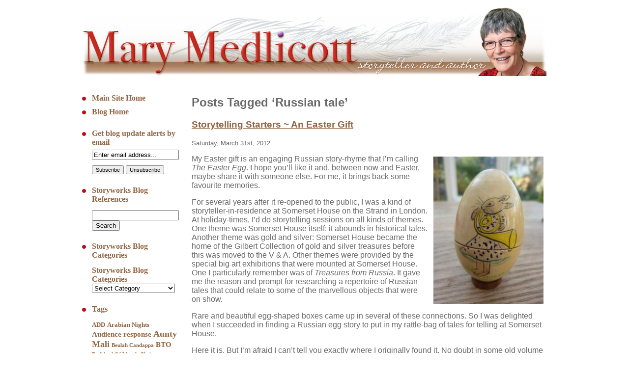

--- FILE ---
content_type: text/html; charset=UTF-8
request_url: http://www.storyworks.org.uk/wordpress/tag/russian-tale/
body_size: 7768
content:
<!DOCTYPE html PUBLIC "-//W3C//DTD XHTML 1.0 Transitional//EN" "http://www.w3.org/TR/xhtml1/DTD/xhtml1-transitional.dtd">
<html xmlns="http://www.w3.org/1999/xhtml">
<head>
<meta http-equiv="Content-Type" content="text/html; charset=iso-8859-1" />
<title>Mary Medlicott&#039;s Storyworks Blog   &raquo; Russian tale</title>
<link rel="stylesheet" href="http://www.storyworks.org.uk/wordpress/wp-content/themes/default/style.css" type="text/css" media="screen" />
<link rel="stylesheet" href="../../../main.css?v=527714948" type="text/css" />
<link rel="stylesheet" type="text/css" href="../../../admin_styles.css">
<link rel="stylesheet" type="text/css" href="../../../cms.css">
<link rel="stylesheet" type="text/css" href="../../../qm.css">

</head>

<body>
  <div id="container">
    <div style="padding-top: 15px;"><a href="../../../index.php"><img src="../../../images/storyworks-mary-medlicott-banner.jpg" alt="Mary Medlicott, Storyteller and Author - Storyworks"></a></div>
    <div id="content_">
      <div id="leftnav">
        <ul>
          <li><a href="../../../index.php">Main Site Home</a></li>
          <li><a href="/wordpress">Blog Home</a></li>
        </ul>
                <div id="sidebar">
                <ul>
                        <li id="s2_form_widget-2" class="widget s2_form_widget"><h2 class="widgettitle">Get blog update alerts by email</h2><div class="search"><form method="post"><input type="hidden" name="ip" value="18.219.121.154" /><span style="display:none !important"><label for="name">Leave Blank:</label><input type="text" id="name" name="name" /><label for="uri">Do Not Change:</label><input type="text" id="uri" name="uri" value="http://" /></span><p><label for="s2email">Your email:</label><br /><input type="text" name="email" id="s2email" value="Enter email address..." size="20" onfocus="if (this.value == 'Enter email address...') {this.value = '';}" onblur="if (this.value == '') {this.value = 'Enter email address...';}" /></p><p><input type="submit" name="subscribe" value="Subscribe" />&nbsp;<input type="submit" name="unsubscribe" value="Unsubscribe" /></p></form>
</div></li><li id="search-3" class="widget widget_search"><h2 class="widgettitle">Storyworks Blog References</h2><form method="get" id="searchform" action="http://www.storyworks.org.uk/wordpress/">
<label class="hidden" for="s">Search for:</label>
<div><input type="text" value="" name="s" id="s" />
<input type="submit" id="searchsubmit" value="Search" />
</div>
</form>
</li><li id="categories-1183164661" class="widget widget_categories"><h2 class="widgettitle">Storyworks Blog Categories</h2><label class="screen-reader-text" for="cat">Storyworks Blog Categories</label><select  name='cat' id='cat' class='postform' >
	<option value='-1'>Select Category</option>
	<option class="level-0" value="180">Adults</option>
	<option class="level-0" value="128">Age Range</option>
	<option class="level-0" value="129">All ages</option>
	<option class="level-0" value="659">Animal stories</option>
	<option class="level-0" value="112">Body Stories</option>
	<option class="level-0" value="154">Chants and songs</option>
	<option class="level-0" value="509">Children&#8217;s stories</option>
	<option class="level-0" value="125">Christmas</option>
	<option class="level-0" value="426">Creating</option>
	<option class="level-0" value="280">Dealing with Stories</option>
	<option class="level-0" value="1350">Digital Storytelling</option>
	<option class="level-0" value="1727">Dreams</option>
	<option class="level-0" value="130">Early years</option>
	<option class="level-0" value="525">Fair Play</option>
	<option class="level-0" value="153">Folktales</option>
	<option class="level-0" value="77">Follow-up activities</option>
	<option class="level-0" value="597">Getting participation</option>
	<option class="level-0" value="1068">Ghost story</option>
	<option class="level-0" value="906">Historical tales</option>
	<option class="level-0" value="1455">jokes</option>
	<option class="level-0" value="1629">Languages</option>
	<option class="level-0" value="87">Managing problems</option>
	<option class="level-0" value="1641">Memories</option>
	<option class="level-0" value="861">Memory walk</option>
	<option class="level-0" value="1625">My books</option>
	<option class="level-0" value="1492">My stories</option>
	<option class="level-0" value="157">Myth and Legend</option>
	<option class="level-0" value="106">Nature stories</option>
	<option class="level-0" value="455">Performance</option>
	<option class="level-0" value="111">Personal experience</option>
	<option class="level-0" value="89">Personal Tales</option>
	<option class="level-0" value="871">Poems</option>
	<option class="level-0" value="113">Preparing</option>
	<option class="level-0" value="140">Primary</option>
	<option class="level-0" value="135">Props and Resources</option>
	<option class="level-0" value="1347">Reading Aloud</option>
	<option class="level-0" value="24">Remembering</option>
	<option class="level-0" value="233">Repertoire</option>
	<option class="level-0" value="985">Repertoire</option>
	<option class="level-0" value="155">Riddles, rhymes, sayings</option>
	<option class="level-0" value="95">Seasonal Tales</option>
	<option class="level-0" value="987">Secondary-age</option>
	<option class="level-0" value="1487">Sky stories</option>
	<option class="level-0" value="263">St David&#8217;s Day</option>
	<option class="level-0" value="252">Story-making</option>
	<option class="level-0" value="179">Storytelling games</option>
	<option class="level-0" value="116">Storytelling in Education</option>
	<option class="level-0" value="78">Symbolism</option>
	<option class="level-0" value="667">Teenagers</option>
	<option class="level-0" value="88">Telling and Writing</option>
	<option class="level-0" value="241">Themes</option>
	<option class="level-0" value="524">Themes</option>
	<option class="level-0" value="640">True tales</option>
	<option class="level-0" value="1">Uncategorized</option>
	<option class="level-0" value="986">Urban legends</option>
	<option class="level-0" value="38">Visualisation</option>
	<option class="level-0" value="1322">Voice</option>
	<option class="level-0" value="169">Workshop techniques</option>
	<option class="level-0" value="1332">Writing</option>
</select>

<script type='text/javascript'>
/* <![CDATA[ */
(function() {
	var dropdown = document.getElementById( "cat" );
	function onCatChange() {
		if ( dropdown.options[ dropdown.selectedIndex ].value > 0 ) {
			location.href = "http://www.storyworks.org.uk/wordpress/?cat=" + dropdown.options[ dropdown.selectedIndex ].value;
		}
	}
	dropdown.onchange = onCatChange;
})();
/* ]]> */
</script>

</li><li id="tag_cloud-2" class="widget widget_tag_cloud"><h2 class="widgettitle">Tags</h2><div class="tagcloud"><a href="http://www.storyworks.org.uk/wordpress/tag/add/" class="tag-cloud-link tag-link-1416 tag-link-position-1" style="font-size: 9.6470588235294pt;" aria-label="ADD (5 items)">ADD</a>
<a href="http://www.storyworks.org.uk/wordpress/tag/arabian-nights/" class="tag-cloud-link tag-link-790 tag-link-position-2" style="font-size: 9.6470588235294pt;" aria-label="Arabian Nights (5 items)">Arabian Nights</a>
<a href="http://www.storyworks.org.uk/wordpress/tag/audience-response/" class="tag-cloud-link tag-link-213 tag-link-position-3" style="font-size: 11.088235294118pt;" aria-label="Audience response (6 items)">Audience response</a>
<a href="http://www.storyworks.org.uk/wordpress/tag/aunty-mali/" class="tag-cloud-link tag-link-537 tag-link-position-4" style="font-size: 13.147058823529pt;" aria-label="Aunty Mali (8 items)">Aunty Mali</a>
<a href="http://www.storyworks.org.uk/wordpress/tag/beulah-candappa/" class="tag-cloud-link tag-link-210 tag-link-position-5" style="font-size: 8pt;" aria-label="Beulah Candappa (4 items)">Beulah Candappa</a>
<a href="http://www.storyworks.org.uk/wordpress/tag/bto/" class="tag-cloud-link tag-link-448 tag-link-position-6" style="font-size: 11.088235294118pt;" aria-label="BTO (6 items)">BTO</a>
<a href="http://www.storyworks.org.uk/wordpress/tag/by-word-of-mouth/" class="tag-cloud-link tag-link-212 tag-link-position-7" style="font-size: 8pt;" aria-label="By Word Of Mouth (4 items)">By Word Of Mouth</a>
<a href="http://www.storyworks.org.uk/wordpress/tag/christmas/" class="tag-cloud-link tag-link-1250 tag-link-position-8" style="font-size: 8pt;" aria-label="Christmas (4 items)">Christmas</a>
<a href="http://www.storyworks.org.uk/wordpress/tag/cockerel/" class="tag-cloud-link tag-link-371 tag-link-position-9" style="font-size: 8pt;" aria-label="cockerel (4 items)">cockerel</a>
<a href="http://www.storyworks.org.uk/wordpress/tag/coincidence/" class="tag-cloud-link tag-link-335 tag-link-position-10" style="font-size: 8pt;" aria-label="coincidence (4 items)">coincidence</a>
<a href="http://www.storyworks.org.uk/wordpress/tag/corfu/" class="tag-cloud-link tag-link-1434 tag-link-position-11" style="font-size: 11.088235294118pt;" aria-label="Corfu (6 items)">Corfu</a>
<a href="http://www.storyworks.org.uk/wordpress/tag/cuckoo/" class="tag-cloud-link tag-link-158 tag-link-position-12" style="font-size: 16.441176470588pt;" aria-label="cuckoo (12 items)">cuckoo</a>
<a href="http://www.storyworks.org.uk/wordpress/tag/debbie-guneratne/" class="tag-cloud-link tag-link-331 tag-link-position-13" style="font-size: 9.6470588235294pt;" aria-label="Debbie Guneratne (5 items)">Debbie Guneratne</a>
<a href="http://www.storyworks.org.uk/wordpress/tag/drill-hall/" class="tag-cloud-link tag-link-200 tag-link-position-14" style="font-size: 8pt;" aria-label="Drill Hall (4 items)">Drill Hall</a>
<a href="http://www.storyworks.org.uk/wordpress/tag/dylan-thomas/" class="tag-cloud-link tag-link-538 tag-link-position-15" style="font-size: 14.176470588235pt;" aria-label="Dylan Thomas (9 items)">Dylan Thomas</a>
<a href="http://www.storyworks.org.uk/wordpress/tag/eileen-colwell/" class="tag-cloud-link tag-link-467 tag-link-position-16" style="font-size: 9.6470588235294pt;" aria-label="Eileen Colwell (5 items)">Eileen Colwell</a>
<a href="http://www.storyworks.org.uk/wordpress/tag/george-ewart-evans-centre/" class="tag-cloud-link tag-link-639 tag-link-position-17" style="font-size: 9.6470588235294pt;" aria-label="George Ewart Evans Centre (5 items)">George Ewart Evans Centre</a>
<a href="http://www.storyworks.org.uk/wordpress/tag/grace-hallworth/" class="tag-cloud-link tag-link-1079 tag-link-position-18" style="font-size: 9.6470588235294pt;" aria-label="Grace Hallworth (5 items)">Grace Hallworth</a>
<a href="http://www.storyworks.org.uk/wordpress/tag/hilary-minns/" class="tag-cloud-link tag-link-307 tag-link-position-19" style="font-size: 12.117647058824pt;" aria-label="Hilary Minns (7 items)">Hilary Minns</a>
<a href="http://www.storyworks.org.uk/wordpress/tag/karen-tovell/" class="tag-cloud-link tag-link-199 tag-link-position-20" style="font-size: 12.117647058824pt;" aria-label="Karen Tovell (7 items)">Karen Tovell</a>
<a href="http://www.storyworks.org.uk/wordpress/tag/kensington-palace/" class="tag-cloud-link tag-link-419 tag-link-position-21" style="font-size: 12.117647058824pt;" aria-label="Kensington Palace (7 items)">Kensington Palace</a>
<a href="http://www.storyworks.org.uk/wordpress/tag/kenya/" class="tag-cloud-link tag-link-247 tag-link-position-22" style="font-size: 8pt;" aria-label="Kenya (4 items)">Kenya</a>
<a href="http://www.storyworks.org.uk/wordpress/tag/kevin-crossley-holland/" class="tag-cloud-link tag-link-520 tag-link-position-23" style="font-size: 11.088235294118pt;" aria-label="Kevin Crossley-Holland (6 items)">Kevin Crossley-Holland</a>
<a href="http://www.storyworks.org.uk/wordpress/tag/lifetime-award/" class="tag-cloud-link tag-link-109 tag-link-position-24" style="font-size: 11.088235294118pt;" aria-label="Lifetime Award (6 items)">Lifetime Award</a>
<a href="http://www.storyworks.org.uk/wordpress/tag/mabinogion/" class="tag-cloud-link tag-link-728 tag-link-position-25" style="font-size: 9.6470588235294pt;" aria-label="Mabinogion (5 items)">Mabinogion</a>
<a href="http://www.storyworks.org.uk/wordpress/tag/mathri/" class="tag-cloud-link tag-link-977 tag-link-position-26" style="font-size: 9.6470588235294pt;" aria-label="Mathri (5 items)">Mathri</a>
<a href="http://www.storyworks.org.uk/wordpress/tag/national-oracy-project/" class="tag-cloud-link tag-link-237 tag-link-position-27" style="font-size: 8pt;" aria-label="National Oracy Project (4 items)">National Oracy Project</a>
<a href="http://www.storyworks.org.uk/wordpress/tag/nightingale/" class="tag-cloud-link tag-link-456 tag-link-position-28" style="font-size: 9.6470588235294pt;" aria-label="nightingale (5 items)">nightingale</a>
<a href="http://www.storyworks.org.uk/wordpress/tag/pembrokeshire/" class="tag-cloud-link tag-link-98 tag-link-position-29" style="font-size: 22pt;" aria-label="Pembrokeshire (23 items)">Pembrokeshire</a>
<a href="http://www.storyworks.org.uk/wordpress/tag/props/" class="tag-cloud-link tag-link-82 tag-link-position-30" style="font-size: 8pt;" aria-label="props (4 items)">props</a>
<a href="http://www.storyworks.org.uk/wordpress/tag/red/" class="tag-cloud-link tag-link-362 tag-link-position-31" style="font-size: 9.6470588235294pt;" aria-label="Red (5 items)">Red</a>
<a href="http://www.storyworks.org.uk/wordpress/tag/riddle/" class="tag-cloud-link tag-link-666 tag-link-position-32" style="font-size: 9.6470588235294pt;" aria-label="riddle (5 items)">riddle</a>
<a href="http://www.storyworks.org.uk/wordpress/tag/sally-tonge/" class="tag-cloud-link tag-link-150 tag-link-position-33" style="font-size: 8pt;" aria-label="Sally Tonge (4 items)">Sally Tonge</a>
<a href="http://www.storyworks.org.uk/wordpress/tag/sea-tray/" class="tag-cloud-link tag-link-124 tag-link-position-34" style="font-size: 8pt;" aria-label="sea-tray (4 items)">sea-tray</a>
<a href="http://www.storyworks.org.uk/wordpress/tag/sfs/" class="tag-cloud-link tag-link-469 tag-link-position-35" style="font-size: 9.6470588235294pt;" aria-label="SfS (5 items)">SfS</a>
<a href="http://www.storyworks.org.uk/wordpress/tag/shemi/" class="tag-cloud-link tag-link-171 tag-link-position-36" style="font-size: 11.088235294118pt;" aria-label="Shemi (6 items)">Shemi</a>
<a href="http://www.storyworks.org.uk/wordpress/tag/shemis-tall-tales/" class="tag-cloud-link tag-link-214 tag-link-position-37" style="font-size: 11.088235294118pt;" aria-label="Shemi&#039;s Tall Tales (6 items)">Shemi&#039;s Tall Tales</a>
<a href="http://www.storyworks.org.uk/wordpress/tag/showing-objects/" class="tag-cloud-link tag-link-9 tag-link-position-38" style="font-size: 9.6470588235294pt;" aria-label="Showing objects (5 items)">Showing objects</a>
<a href="http://www.storyworks.org.uk/wordpress/tag/star-apple/" class="tag-cloud-link tag-link-358 tag-link-position-39" style="font-size: 9.6470588235294pt;" aria-label="Star Apple (5 items)">Star Apple</a>
<a href="http://www.storyworks.org.uk/wordpress/tag/stars/" class="tag-cloud-link tag-link-137 tag-link-position-40" style="font-size: 9.6470588235294pt;" aria-label="stars (5 items)">stars</a>
<a href="http://www.storyworks.org.uk/wordpress/tag/st-davids/" class="tag-cloud-link tag-link-651 tag-link-position-41" style="font-size: 11.088235294118pt;" aria-label="St David&#039;s (6 items)">St David&#039;s</a>
<a href="http://www.storyworks.org.uk/wordpress/tag/story-as-gift/" class="tag-cloud-link tag-link-143 tag-link-position-42" style="font-size: 8pt;" aria-label="story as gift (4 items)">story as gift</a>
<a href="http://www.storyworks.org.uk/wordpress/tag/travels-with-my-welsh-aunt/" class="tag-cloud-link tag-link-303 tag-link-position-43" style="font-size: 8pt;" aria-label="Travels With My Welsh Aunt (4 items)">Travels With My Welsh Aunt</a>
<a href="http://www.storyworks.org.uk/wordpress/tag/visualisation-2/" class="tag-cloud-link tag-link-201 tag-link-position-44" style="font-size: 12.117647058824pt;" aria-label="visualisation (7 items)">visualisation</a>
<a href="http://www.storyworks.org.uk/wordpress/tag/warwick-university/" class="tag-cloud-link tag-link-311 tag-link-position-45" style="font-size: 9.6470588235294pt;" aria-label="Warwick University (5 items)">Warwick University</a></div>
</li><li id="archives-2" class="widget widget_archive"><h2 class="widgettitle">Past posts</h2>		<label class="screen-reader-text" for="archives-dropdown-2">Past posts</label>
		<select id="archives-dropdown-2" name="archive-dropdown" onchange='document.location.href=this.options[this.selectedIndex].value;'>
			
			<option value="">Select Month</option>
				<option value='http://www.storyworks.org.uk/wordpress/2023/07/'> July 2023 &nbsp;(1)</option>
	<option value='http://www.storyworks.org.uk/wordpress/2022/12/'> December 2022 &nbsp;(1)</option>
	<option value='http://www.storyworks.org.uk/wordpress/2022/11/'> November 2022 &nbsp;(1)</option>
	<option value='http://www.storyworks.org.uk/wordpress/2022/10/'> October 2022 &nbsp;(1)</option>
	<option value='http://www.storyworks.org.uk/wordpress/2022/08/'> August 2022 &nbsp;(3)</option>
	<option value='http://www.storyworks.org.uk/wordpress/2022/07/'> July 2022 &nbsp;(5)</option>
	<option value='http://www.storyworks.org.uk/wordpress/2022/06/'> June 2022 &nbsp;(4)</option>
	<option value='http://www.storyworks.org.uk/wordpress/2022/05/'> May 2022 &nbsp;(4)</option>
	<option value='http://www.storyworks.org.uk/wordpress/2022/04/'> April 2022 &nbsp;(5)</option>
	<option value='http://www.storyworks.org.uk/wordpress/2022/03/'> March 2022 &nbsp;(4)</option>
	<option value='http://www.storyworks.org.uk/wordpress/2022/02/'> February 2022 &nbsp;(4)</option>
	<option value='http://www.storyworks.org.uk/wordpress/2022/01/'> January 2022 &nbsp;(5)</option>
	<option value='http://www.storyworks.org.uk/wordpress/2021/12/'> December 2021 &nbsp;(4)</option>
	<option value='http://www.storyworks.org.uk/wordpress/2021/11/'> November 2021 &nbsp;(4)</option>
	<option value='http://www.storyworks.org.uk/wordpress/2021/10/'> October 2021 &nbsp;(5)</option>
	<option value='http://www.storyworks.org.uk/wordpress/2021/09/'> September 2021 &nbsp;(4)</option>
	<option value='http://www.storyworks.org.uk/wordpress/2021/08/'> August 2021 &nbsp;(4)</option>
	<option value='http://www.storyworks.org.uk/wordpress/2021/07/'> July 2021 &nbsp;(5)</option>
	<option value='http://www.storyworks.org.uk/wordpress/2021/06/'> June 2021 &nbsp;(4)</option>
	<option value='http://www.storyworks.org.uk/wordpress/2021/05/'> May 2021 &nbsp;(5)</option>
	<option value='http://www.storyworks.org.uk/wordpress/2021/04/'> April 2021 &nbsp;(4)</option>
	<option value='http://www.storyworks.org.uk/wordpress/2021/03/'> March 2021 &nbsp;(4)</option>
	<option value='http://www.storyworks.org.uk/wordpress/2021/02/'> February 2021 &nbsp;(4)</option>
	<option value='http://www.storyworks.org.uk/wordpress/2021/01/'> January 2021 &nbsp;(5)</option>
	<option value='http://www.storyworks.org.uk/wordpress/2020/12/'> December 2020 &nbsp;(4)</option>
	<option value='http://www.storyworks.org.uk/wordpress/2020/11/'> November 2020 &nbsp;(4)</option>
	<option value='http://www.storyworks.org.uk/wordpress/2020/10/'> October 2020 &nbsp;(5)</option>
	<option value='http://www.storyworks.org.uk/wordpress/2020/09/'> September 2020 &nbsp;(4)</option>
	<option value='http://www.storyworks.org.uk/wordpress/2020/08/'> August 2020 &nbsp;(5)</option>
	<option value='http://www.storyworks.org.uk/wordpress/2020/07/'> July 2020 &nbsp;(4)</option>
	<option value='http://www.storyworks.org.uk/wordpress/2020/06/'> June 2020 &nbsp;(4)</option>
	<option value='http://www.storyworks.org.uk/wordpress/2020/05/'> May 2020 &nbsp;(5)</option>
	<option value='http://www.storyworks.org.uk/wordpress/2020/04/'> April 2020 &nbsp;(4)</option>
	<option value='http://www.storyworks.org.uk/wordpress/2020/03/'> March 2020 &nbsp;(4)</option>
	<option value='http://www.storyworks.org.uk/wordpress/2020/02/'> February 2020 &nbsp;(5)</option>
	<option value='http://www.storyworks.org.uk/wordpress/2020/01/'> January 2020 &nbsp;(4)</option>
	<option value='http://www.storyworks.org.uk/wordpress/2019/12/'> December 2019 &nbsp;(4)</option>
	<option value='http://www.storyworks.org.uk/wordpress/2019/11/'> November 2019 &nbsp;(5)</option>
	<option value='http://www.storyworks.org.uk/wordpress/2019/10/'> October 2019 &nbsp;(4)</option>
	<option value='http://www.storyworks.org.uk/wordpress/2019/09/'> September 2019 &nbsp;(4)</option>
	<option value='http://www.storyworks.org.uk/wordpress/2019/08/'> August 2019 &nbsp;(5)</option>
	<option value='http://www.storyworks.org.uk/wordpress/2019/07/'> July 2019 &nbsp;(4)</option>
	<option value='http://www.storyworks.org.uk/wordpress/2019/06/'> June 2019 &nbsp;(5)</option>
	<option value='http://www.storyworks.org.uk/wordpress/2019/05/'> May 2019 &nbsp;(4)</option>
	<option value='http://www.storyworks.org.uk/wordpress/2019/04/'> April 2019 &nbsp;(4)</option>
	<option value='http://www.storyworks.org.uk/wordpress/2019/03/'> March 2019 &nbsp;(5)</option>
	<option value='http://www.storyworks.org.uk/wordpress/2019/02/'> February 2019 &nbsp;(4)</option>
	<option value='http://www.storyworks.org.uk/wordpress/2019/01/'> January 2019 &nbsp;(4)</option>
	<option value='http://www.storyworks.org.uk/wordpress/2018/12/'> December 2018 &nbsp;(5)</option>
	<option value='http://www.storyworks.org.uk/wordpress/2018/11/'> November 2018 &nbsp;(4)</option>
	<option value='http://www.storyworks.org.uk/wordpress/2018/10/'> October 2018 &nbsp;(4)</option>
	<option value='http://www.storyworks.org.uk/wordpress/2018/09/'> September 2018 &nbsp;(5)</option>
	<option value='http://www.storyworks.org.uk/wordpress/2018/08/'> August 2018 &nbsp;(4)</option>
	<option value='http://www.storyworks.org.uk/wordpress/2018/07/'> July 2018 &nbsp;(4)</option>
	<option value='http://www.storyworks.org.uk/wordpress/2018/06/'> June 2018 &nbsp;(5)</option>
	<option value='http://www.storyworks.org.uk/wordpress/2018/05/'> May 2018 &nbsp;(4)</option>
	<option value='http://www.storyworks.org.uk/wordpress/2018/04/'> April 2018 &nbsp;(4)</option>
	<option value='http://www.storyworks.org.uk/wordpress/2018/03/'> March 2018 &nbsp;(5)</option>
	<option value='http://www.storyworks.org.uk/wordpress/2018/02/'> February 2018 &nbsp;(4)</option>
	<option value='http://www.storyworks.org.uk/wordpress/2018/01/'> January 2018 &nbsp;(4)</option>
	<option value='http://www.storyworks.org.uk/wordpress/2017/12/'> December 2017 &nbsp;(5)</option>
	<option value='http://www.storyworks.org.uk/wordpress/2017/11/'> November 2017 &nbsp;(4)</option>
	<option value='http://www.storyworks.org.uk/wordpress/2017/10/'> October 2017 &nbsp;(4)</option>
	<option value='http://www.storyworks.org.uk/wordpress/2017/09/'> September 2017 &nbsp;(5)</option>
	<option value='http://www.storyworks.org.uk/wordpress/2017/08/'> August 2017 &nbsp;(4)</option>
	<option value='http://www.storyworks.org.uk/wordpress/2017/07/'> July 2017 &nbsp;(5)</option>
	<option value='http://www.storyworks.org.uk/wordpress/2017/06/'> June 2017 &nbsp;(4)</option>
	<option value='http://www.storyworks.org.uk/wordpress/2017/05/'> May 2017 &nbsp;(4)</option>
	<option value='http://www.storyworks.org.uk/wordpress/2017/04/'> April 2017 &nbsp;(5)</option>
	<option value='http://www.storyworks.org.uk/wordpress/2017/03/'> March 2017 &nbsp;(4)</option>
	<option value='http://www.storyworks.org.uk/wordpress/2017/02/'> February 2017 &nbsp;(4)</option>
	<option value='http://www.storyworks.org.uk/wordpress/2017/01/'> January 2017 &nbsp;(4)</option>
	<option value='http://www.storyworks.org.uk/wordpress/2016/12/'> December 2016 &nbsp;(5)</option>
	<option value='http://www.storyworks.org.uk/wordpress/2016/11/'> November 2016 &nbsp;(5)</option>
	<option value='http://www.storyworks.org.uk/wordpress/2016/10/'> October 2016 &nbsp;(5)</option>
	<option value='http://www.storyworks.org.uk/wordpress/2016/09/'> September 2016 &nbsp;(4)</option>
	<option value='http://www.storyworks.org.uk/wordpress/2016/08/'> August 2016 &nbsp;(4)</option>
	<option value='http://www.storyworks.org.uk/wordpress/2016/07/'> July 2016 &nbsp;(5)</option>
	<option value='http://www.storyworks.org.uk/wordpress/2016/06/'> June 2016 &nbsp;(4)</option>
	<option value='http://www.storyworks.org.uk/wordpress/2016/05/'> May 2016 &nbsp;(4)</option>
	<option value='http://www.storyworks.org.uk/wordpress/2016/04/'> April 2016 &nbsp;(5)</option>
	<option value='http://www.storyworks.org.uk/wordpress/2016/03/'> March 2016 &nbsp;(4)</option>
	<option value='http://www.storyworks.org.uk/wordpress/2016/02/'> February 2016 &nbsp;(4)</option>
	<option value='http://www.storyworks.org.uk/wordpress/2016/01/'> January 2016 &nbsp;(5)</option>
	<option value='http://www.storyworks.org.uk/wordpress/2015/12/'> December 2015 &nbsp;(4)</option>
	<option value='http://www.storyworks.org.uk/wordpress/2015/11/'> November 2015 &nbsp;(4)</option>
	<option value='http://www.storyworks.org.uk/wordpress/2015/10/'> October 2015 &nbsp;(5)</option>
	<option value='http://www.storyworks.org.uk/wordpress/2015/09/'> September 2015 &nbsp;(4)</option>
	<option value='http://www.storyworks.org.uk/wordpress/2015/08/'> August 2015 &nbsp;(5)</option>
	<option value='http://www.storyworks.org.uk/wordpress/2015/07/'> July 2015 &nbsp;(4)</option>
	<option value='http://www.storyworks.org.uk/wordpress/2015/06/'> June 2015 &nbsp;(4)</option>
	<option value='http://www.storyworks.org.uk/wordpress/2015/05/'> May 2015 &nbsp;(5)</option>
	<option value='http://www.storyworks.org.uk/wordpress/2015/04/'> April 2015 &nbsp;(4)</option>
	<option value='http://www.storyworks.org.uk/wordpress/2015/03/'> March 2015 &nbsp;(4)</option>
	<option value='http://www.storyworks.org.uk/wordpress/2015/02/'> February 2015 &nbsp;(4)</option>
	<option value='http://www.storyworks.org.uk/wordpress/2015/01/'> January 2015 &nbsp;(5)</option>
	<option value='http://www.storyworks.org.uk/wordpress/2014/12/'> December 2014 &nbsp;(4)</option>
	<option value='http://www.storyworks.org.uk/wordpress/2014/11/'> November 2014 &nbsp;(5)</option>
	<option value='http://www.storyworks.org.uk/wordpress/2014/10/'> October 2014 &nbsp;(4)</option>
	<option value='http://www.storyworks.org.uk/wordpress/2014/09/'> September 2014 &nbsp;(4)</option>
	<option value='http://www.storyworks.org.uk/wordpress/2014/08/'> August 2014 &nbsp;(5)</option>
	<option value='http://www.storyworks.org.uk/wordpress/2014/07/'> July 2014 &nbsp;(4)</option>
	<option value='http://www.storyworks.org.uk/wordpress/2014/06/'> June 2014 &nbsp;(4)</option>
	<option value='http://www.storyworks.org.uk/wordpress/2014/05/'> May 2014 &nbsp;(5)</option>
	<option value='http://www.storyworks.org.uk/wordpress/2014/04/'> April 2014 &nbsp;(4)</option>
	<option value='http://www.storyworks.org.uk/wordpress/2014/03/'> March 2014 &nbsp;(5)</option>
	<option value='http://www.storyworks.org.uk/wordpress/2014/02/'> February 2014 &nbsp;(4)</option>
	<option value='http://www.storyworks.org.uk/wordpress/2014/01/'> January 2014 &nbsp;(4)</option>
	<option value='http://www.storyworks.org.uk/wordpress/2013/12/'> December 2013 &nbsp;(4)</option>
	<option value='http://www.storyworks.org.uk/wordpress/2013/11/'> November 2013 &nbsp;(5)</option>
	<option value='http://www.storyworks.org.uk/wordpress/2013/10/'> October 2013 &nbsp;(4)</option>
	<option value='http://www.storyworks.org.uk/wordpress/2013/09/'> September 2013 &nbsp;(4)</option>
	<option value='http://www.storyworks.org.uk/wordpress/2013/08/'> August 2013 &nbsp;(5)</option>
	<option value='http://www.storyworks.org.uk/wordpress/2013/07/'> July 2013 &nbsp;(4)</option>
	<option value='http://www.storyworks.org.uk/wordpress/2013/06/'> June 2013 &nbsp;(3)</option>
	<option value='http://www.storyworks.org.uk/wordpress/2013/05/'> May 2013 &nbsp;(4)</option>
	<option value='http://www.storyworks.org.uk/wordpress/2013/04/'> April 2013 &nbsp;(4)</option>
	<option value='http://www.storyworks.org.uk/wordpress/2013/03/'> March 2013 &nbsp;(5)</option>
	<option value='http://www.storyworks.org.uk/wordpress/2013/02/'> February 2013 &nbsp;(4)</option>
	<option value='http://www.storyworks.org.uk/wordpress/2013/01/'> January 2013 &nbsp;(4)</option>
	<option value='http://www.storyworks.org.uk/wordpress/2012/12/'> December 2012 &nbsp;(5)</option>
	<option value='http://www.storyworks.org.uk/wordpress/2012/11/'> November 2012 &nbsp;(4)</option>
	<option value='http://www.storyworks.org.uk/wordpress/2012/10/'> October 2012 &nbsp;(4)</option>
	<option value='http://www.storyworks.org.uk/wordpress/2012/09/'> September 2012 &nbsp;(5)</option>
	<option value='http://www.storyworks.org.uk/wordpress/2012/08/'> August 2012 &nbsp;(4)</option>
	<option value='http://www.storyworks.org.uk/wordpress/2012/07/'> July 2012 &nbsp;(4)</option>
	<option value='http://www.storyworks.org.uk/wordpress/2012/06/'> June 2012 &nbsp;(5)</option>
	<option value='http://www.storyworks.org.uk/wordpress/2012/05/'> May 2012 &nbsp;(4)</option>
	<option value='http://www.storyworks.org.uk/wordpress/2012/04/'> April 2012 &nbsp;(4)</option>
	<option value='http://www.storyworks.org.uk/wordpress/2012/03/'> March 2012 &nbsp;(5)</option>
	<option value='http://www.storyworks.org.uk/wordpress/2012/02/'> February 2012 &nbsp;(4)</option>
	<option value='http://www.storyworks.org.uk/wordpress/2012/01/'> January 2012 &nbsp;(4)</option>
	<option value='http://www.storyworks.org.uk/wordpress/2011/12/'> December 2011 &nbsp;(5)</option>
	<option value='http://www.storyworks.org.uk/wordpress/2011/11/'> November 2011 &nbsp;(4)</option>
	<option value='http://www.storyworks.org.uk/wordpress/2011/10/'> October 2011 &nbsp;(5)</option>
	<option value='http://www.storyworks.org.uk/wordpress/2011/09/'> September 2011 &nbsp;(1)</option>
	<option value='http://www.storyworks.org.uk/wordpress/2011/07/'> July 2011 &nbsp;(1)</option>
	<option value='http://www.storyworks.org.uk/wordpress/2011/04/'> April 2011 &nbsp;(1)</option>
	<option value='http://www.storyworks.org.uk/wordpress/2011/03/'> March 2011 &nbsp;(2)</option>
	<option value='http://www.storyworks.org.uk/wordpress/2010/04/'> April 2010 &nbsp;(3)</option>
	<option value='http://www.storyworks.org.uk/wordpress/2010/03/'> March 2010 &nbsp;(2)</option>
	<option value='http://www.storyworks.org.uk/wordpress/2010/02/'> February 2010 &nbsp;(1)</option>
	<option value='http://www.storyworks.org.uk/wordpress/2010/01/'> January 2010 &nbsp;(2)</option>
	<option value='http://www.storyworks.org.uk/wordpress/2009/12/'> December 2009 &nbsp;(2)</option>
	<option value='http://www.storyworks.org.uk/wordpress/2009/11/'> November 2009 &nbsp;(4)</option>

		</select>
		</li><li id="text-4" class="widget widget_text">			<div class="textwidget"><a href="/storyworks.php"><img src="/images/sw.gif" alt="Mary Medlicott, Storyteller and Author - Storyworks" style="width: 158px;"></a>

<br /><br />

<a href="http://www.cuentacuentos.eu/index.htm" target="_blank"><img border="0" width="153" alt="International Storytelling Network (RIC)" src="/images/ric-member.jpg" height="60"/></a><font size="1"><a href="http://www.cuentacuentos.eu/index.htm" title="International Storytelling Network (RIC)" target="_blank"><br>International Storytelling Network (RIC)</a></font>
</div>
		</li>                </ul>
        </div>

      </div>
      <div id="innercontent">


	<div id="content" class="narrowcolumn">

		
 	   	  		<h2 class="pagetitle">Posts Tagged &#8216;Russian tale&#8217;</h2>
 	  

		<div class="navigation">
			<div class="alignleft"></div>
			<div class="alignright"></div>
		</div>

				<div class="post">
				<h3 id="post-782"><a href="http://www.storyworks.org.uk/wordpress/storytelling-starters-an-easter-gift/" rel="bookmark" title="Permanent Link to Storytelling Starters ~ An Easter Gift">Storytelling Starters ~ An Easter Gift</a></h3>
				<small>Saturday, March 31st, 2012</small>

				<div class="entry">
					<p><a href="http://www.storyworks.org.uk/wordpress/wp-content/uploads/2012/03/P1030939.jpg"><img class="alignright size-medium wp-image-786" title="P1030939" src="http://www.storyworks.org.uk/wordpress/wp-content/uploads/2012/03/P1030939-224x300.jpg" alt="" width="224" height="300" srcset="http://www.storyworks.org.uk/wordpress/wp-content/uploads/2012/03/P1030939-224x300.jpg 224w, http://www.storyworks.org.uk/wordpress/wp-content/uploads/2012/03/P1030939.jpg 336w" sizes="(max-width: 224px) 100vw, 224px" /></a>My Easter gift is an engaging Russian story-rhyme that I&#8217;m calling <em>The Easter Egg</em>. I hope you&#8217;ll like it and, between now and Easter, maybe share it with someone else. For me, it brings back some favourite memories.</p>
<p>For several years after it re-opened to the public, I was a kind of storyteller-in-residence at Somerset House on the Strand in London. At holiday-times, I’d do storytelling sessions on all kinds of themes. One theme was Somerset House itself: it abounds in historical tales. Another theme was gold and silver: Somerset House became the home of the Gilbert Collection of gold and silver treasures before this was moved to the V &amp; A. Other themes were provided by the special big art exhibitions that were mounted at Somerset House. One I particularly remember was of <em>Treasures from Russia</em>. It gave me the reason and prompt for researching a repertoire of Russian tales that could relate to some of the marvellous objects that were on show.</p>
<p>Rare and beautiful egg-shaped boxes came up in several of these connections. So I was delighted when I succeeded in finding a Russian egg story to put in my rattle-bag of tales for telling at Somerset House.</p>
<p>Here it is. But I’m afraid I can’t tell you exactly where I originally found it. No doubt in some old volume of Russian traditional tales. Which one exactly I don’t remember. (Note to self: ALWAYS keep a note of where you find a story. Years later, you’ll kick yourself if you don’t because by then you’ll have forgotten.)</p>
<h3><em><span style="color: #ff6600;">The Easter Egg</span></em></h3>
<p><a href="http://www.storyworks.org.uk/wordpress/wp-content/uploads/2012/03/P1030951.jpg"><img class="alignright size-medium wp-image-793" title="P1030951" src="http://www.storyworks.org.uk/wordpress/wp-content/uploads/2012/03/P1030951-300x224.jpg" alt="" width="300" height="224" srcset="http://www.storyworks.org.uk/wordpress/wp-content/uploads/2012/03/P1030951-300x224.jpg 300w, http://www.storyworks.org.uk/wordpress/wp-content/uploads/2012/03/P1030951.jpg 448w" sizes="(max-width: 300px) 100vw, 300px" /></a>This is a story about a little Russian girl who lived with her father and mother right next to her grandmother’s farm.</p>
<p>This little girl would often help her granny by feeding the animals or collecting the new-laid eggs.</p>
<p>One day just before Easter, her mother was making bread in the kitchen.</p>
<p>Her father, who was the local priest, was in church preparing his Easter service.</p>
<p>Then something terrible happened. <a href="http://www.storyworks.org.uk/wordpress/storytelling-starters-an-easter-gift/#more-782" class="more-link"><span aria-label="Continue reading Storytelling Starters ~ An Easter Gift">(more&hellip;)</span></a></p>
				</div>

				<p class="postmetadata">Tags: <a href="http://www.storyworks.org.uk/wordpress/tag/learning-a-story/" rel="tag">learning a story</a>, <a href="http://www.storyworks.org.uk/wordpress/tag/russian-tale/" rel="tag">Russian tale</a>, <a href="http://www.storyworks.org.uk/wordpress/tag/showing-objects/" rel="tag">Showing objects</a>, <a href="http://www.storyworks.org.uk/wordpress/tag/somerset-house/" rel="tag">Somerset House</a>, <a href="http://www.storyworks.org.uk/wordpress/tag/the-easter-egg/" rel="tag">The Easter Egg</a><br /> Posted in <a href="http://www.storyworks.org.uk/wordpress/category/age-range/all-ages/" rel="category tag">All ages</a>, <a href="http://www.storyworks.org.uk/wordpress/category/dealing-with-stories/preparing/" rel="category tag">Preparing</a>, <a href="http://www.storyworks.org.uk/wordpress/category/props-and-resources/" rel="category tag">Props and Resources</a>, <a href="http://www.storyworks.org.uk/wordpress/category/repertoire/riddles-rhymes-sayings/" rel="category tag">Riddles, rhymes, sayings</a>, <a href="http://www.storyworks.org.uk/wordpress/category/themes/seasonal-tales/" rel="category tag">Seasonal Tales</a> |   <a href="http://www.storyworks.org.uk/wordpress/storytelling-starters-an-easter-gift/#respond">No Comments &#187;</a></p>

			</div>

		
		<div class="navigation">
			<div class="alignleft"></div>
			<div class="alignright"></div>
		</div>

	
	</div>



<hr />
<div id="footer">
<!-- If you'd like to support WordPress, having the "powered by" link somewhere on your blog is the best way; it's our only promotion or advertising. -->
	<p>
		Mary Medlicott&#039;s Storyworks Blog is proudly powered by
		<a href="http://wordpress.org/">WordPress</a>
		<br /><a href="http://www.storyworks.org.uk/wordpress/feed/">Entries (RSS)</a>
		and <a href="http://www.storyworks.org.uk/wordpress/comments/feed/">Comments (RSS)</a>.
		<!-- 20 queries. 0.097 seconds. -->
	</p>
</div>
</div>

<!-- Gorgeous design by Michael Heilemann - http://binarybonsai.com/kubrick/ -->

		<script type="text/javascript">
//<![CDATA[
var s2jQuery = jQuery.noConflict();
s2jQuery(document).ready(function() {
	var dialog = s2jQuery('<div></div>');
	if (s2jQuery('a.s2popup').attr('id') === 'unsubscribe') {
		dialog.html('<form method="post"><input type="hidden" name="ip" value="18.219.121.154" /><span style="display:none !important"><label for="name">Leave Blank:</label><input type="text" id="name" name="name" /><label for="uri">Do Not Change:</label><input type="text" id="uri" name="uri" value="http://" /></span><p><label for="s2email">Your email:</label><br /><input type="text" name="email" id="s2email" value="" size="20" /></p><p><input type="submit" name="subscribe" value="Subscribe" /></p></form>');
	} else if (s2jQuery('a.s2popup').attr('id') === 'subscribe') {
		dialog.html('<form method="post"><input type="hidden" name="ip" value="18.219.121.154" /><span style="display:none !important"><label for="name">Leave Blank:</label><input type="text" id="name" name="name" /><label for="uri">Do Not Change:</label><input type="text" id="uri" name="uri" value="http://" /></span><p><label for="s2email">Your email:</label><br /><input type="text" name="email" id="s2email" value="" size="20" /></p><p><input type="submit" name="unsubscribe" value="Unsubscribe" /></p></form>');
	} else {
		dialog.html('<form method="post"><input type="hidden" name="ip" value="18.219.121.154" /><span style="display:none !important"><label for="name">Leave Blank:</label><input type="text" id="name" name="name" /><label for="uri">Do Not Change:</label><input type="text" id="uri" name="uri" value="http://" /></span><p><label for="s2email">Your email:</label><br /><input type="text" name="email" id="s2email" value="" size="20" /></p><p><input type="submit" name="subscribe" value="Subscribe" />&nbsp;<input type="submit" name="unsubscribe" value="Unsubscribe" /></p></form>');
	}
	dialog.dialog({autoOpen: false, modal: true, zIndex: 10000, title: 'Subscribe to this blog'});
	s2jQuery('a.s2popup').click(function(){
		dialog.dialog('open');
		return false;
	});
});
//]]>
</script>
</body>
</html>


--- FILE ---
content_type: text/css
request_url: http://www.storyworks.org.uk/wordpress/wp-content/themes/default/style.css
body_size: 968
content:
/*
Theme Name: WordPress Default
Theme URI: http://wordpress.org/
Description: The default WordPress theme based on the famous <a href="http://binarybonsai.com/kubrick/">Kubrick</a>.
Version: 1.6
Author: Michael Heilemann
Author URI: http://binarybonsai.com/
Tags: blue, custom header, fixed width, two columns, widgets

        Kubrick v1.5
         http://binarybonsai.com/kubrick/

        This theme was designed and built by Michael Heilemann,
        whose blog you will find at http://binarybonsai.com/

        The CSS, XHTML and design is released under GPL:
        http://www.opensource.org/licenses/gpl-license.php

*/



/* Begin Images */
p img {
        padding: 0;
        max-width: 100%;
        }

/*        Using 'class="alignright"' on an image will (who would've
        thought?!) align the image to the right. And using 'class="centered',
        will of course center the image. This is much better than using
        align="center", being much more futureproof (and valid) */

img.centered {
        display: block;
        margin-left: auto;
        margin-right: auto;
        }

img.alignright {
        padding: 4px;
        margin: 0 0 2px 7px;
        display: inline;
        }

img.alignleft {
        padding: 4px;
        margin: 0 7px 2px 0;
        display: inline;
        }

.alignright {
        float: right;
        }

.alignleft {
        float: left
        }
/* End Images */



/* "Daisy, Daisy, give me your answer do. I'm half crazy all for the love of you.
        It won't be a stylish marriage, I can't afford a carriage.
        But you'll look sweet upon the seat of a bicycle built for two." */

div.search label {
  display: none;
}
div.search p {
  margin: 0;
}
div.search input[type=submit] {
  font-size: 11px;
}
#s2email {
  margin: -25px 0 10px 0;
}
div.tagcloud a:hover {
  background-color: #926544;
  color: white;
}

#post-3648 .postmetadata {
  display: none;
}

#post-3648 {
  border-bottom: 2px dashed blue;
}

--- FILE ---
content_type: text/css
request_url: http://www.storyworks.org.uk/main.css?v=527714948
body_size: 761
content:
body {
  background-position: center;
  FONT-SIZE: 100%;
  COLOR: #696969;
  FONT-FAMILY: Arial;
  margin: 0;
}
.headline {
  font-family: times new roman;
  font-size: 16px;
  color: #926544;
  font-weight: bold;
}
li {
  background: url(images/bullet2.gif) 0 6px no-repeat;
  padding-left: 20px;
  padding-bottom: 10px;
  color: #926544;
  font-weight: bold;
  font-size: 16px;
  font-family: times new roman;
}
li h2 {
  font-size: 16px;
}
ul {
  list-style-type: none;
  margin-left: 0px;
  padding-left: 0px;
}
a {
  color: #926544;
}
li a {
  text-decoration: none;
}
a.selected {
  color: black;
  font-weight: bold;
  text-decoration: none;
}
div.nav {
  margin-bottom: 10px;
}
div.subnav {
  margin-bottom: 10px;
  padding-left: 15px;
  font-size: 80%;
}
div.subnav a {
  color: #999999;
}
#container {
  margin: 0px auto;
  width: 946px;
  text-align: left;
  background-color: white;
}
#banner {
  border-bottom: 1px dotted #cccccc;
  padding-bottom: 20px;
}
#banner img {
  vertical-align: middle;
}
#content_ {
  margin-top: 20px;
}
div#leftnav {
  float: left;
  width: 193px;
}
div#innercontent {
  padding-left: 30px;
  float: left;
  width: 720px;
}
div#rightnav {
  float: left;
  width: 139px;
  padding-left: 10px;
}
div#footer {
  border-top: 1px dotted #cccccc;
  padding-top: 5px;
  margin-top: 20px;
  clear: both;
  text-align: center;
  font-size: 85%;
}
div.inner_lower {
  border-top: 1px dotted #cccccc;
  padding-top: 20px;
}
div.advert {
  border: 1px dotted #cccccc;
  padding: 5px;
  margin-bottom: 10px;
  height: 125px;
  vertical-align: middle;
}
/* Begin (wordpress) Images */
img.centered {
        display: block;
        margin-left: auto;
        margin-right: auto;
        }

img.alignright {
        padding: 4px;
        margin: 0 0 2px 7px;
        display: inline;
        }

img.alignleft {
        padding: 4px;
        margin: 0 7px 2px 0;
        display: inline;
        }

.alignright {
        float: right;
        }

.alignleft {
        float: left
        }
/* End (wordpress) Images */




--- FILE ---
content_type: text/css
request_url: http://www.storyworks.org.uk/admin_styles.css
body_size: 262
content:
.hidden { display: none }
td.admin-data {
   background-color: #CCCCCC;
}
td.admin-label {
   background-color: #999999;
}
td.admin-label-missing {
   background-color: #999999;
   color: #FF0000;
}
textarea.admin-data {
  width: 90%;
  height: 100px;
}
a.admin-label {
  font-family: Tahoma, Helvetica, Verdana, Arial, sans-serif;
  color: #FFFFFF;
  font-weight: bold;
}
.projbg { background-color: #EEEEEE; }
.error { color: #FF0000; }
.caption { color: #0082c0; }








--- FILE ---
content_type: text/css
request_url: http://www.storyworks.org.uk/cms.css
body_size: 207
content:
.hidden { display: none; }
.showing { display: block; }
.projbg { background-color: #EEEEEE; }
td.caption { font-family: verdana; font-size: 7.5pt }
a.cms { color: #000000; text-decoration: none; font-weight: normal; font-family: verdana; font-size: 8pt; }
a.cms:hover { text-decoration: underline; }
a img { border: none } 


--- FILE ---
content_type: text/css
request_url: http://www.storyworks.org.uk/qm.css
body_size: 1056
content:
/*!!!!!!!!!!! QuickMenu Core CSS [Do Not Modify!] !!!!!!!!!!!!!*/
.qmclear {font-size:1px;height:0px;width:0px;clear:left;line-height:0px;display:block;}.qmmc {position:relative;}.qmmc a {float:left;display:block;white-space:nowrap;}.qmmc div a {float:none;}.qmmc div {visibility:hidden;position:absolute;}


/*!!!!!!!!!!! QuickMenu Styles [Please Modify!] !!!!!!!!!!!*/


/* Remove the comments bleow for vertical mains and change the false value to
   true in the qm_create function after the menus structure. */
/*.qmmc a {float:none}*/


/*"""""""" (MAIN) Container """"""""*/
#qm0
{
        background-color:#333399;
        border-top: 1px solid #333399;
        border-bottom: 1px solid #333399;
}


 /*"""""""" (MAIN) Items """"""""*/
#qm0 a
{
        color:#ffffff;
        background-color:#333399;
        text-decoration:none;
        padding: 6px 10px;
}


/*"""""""" (MAIN) Hover State """"""""*/
#qm0 a:hover
{
        background-color:#e4e4f1;
        color: #333399;
}


/*"""""""" (MAIN) Active State """"""""*/
body #qm0 .qmactive, body #qm0 .qmactive:hover
{
        background-color:#e4e4f1;
        color: #333399;
}


/*"""""""" (MAIN) Parent Items """"""""*/
#qm0 .qmparent
{
        background-image:url(images/arrow_down.gif);
        background-repeat:no-repeat;
        background-position:95%;
}


/*"""""""" [SUB] Containers """"""""*/
#qm0 div
{
        background-color:#e4e4f1;
        border-left: 1px solid #333399;
        border-right: 1px solid #333399;
        border-bottom: 1px solid #333399;
        margin-top:0px;
        margin-left:-1px;
}


/*"""""""" [SUB] Hover State """"""""*/
#qm0 div a:hover
{
        background-color: #333399;
        color: #ffffff;
}


/*""""""""[SUB] Active State """"""""*/
body #qm0 div .qmactive, body #qm0 div .qmactive:hover
{
        background-color:#ffffff;
}


/*"""""""" [SUB] Parent Items """"""""*/
#qm0 div .qmparent
{
        background-image:url(images/arrow_right.gif);
}


/*"""""""" [SUB] Items """"""""*/
#qm0 div a
{
        background-color:#e4e4f1;
        padding:2px 10px 2px 5px;
        border-width:0px;
        border-style:none;
        border-color:#000000;
        color: #333399;
}

/*!!!!!!!!!!! QuickMenu Styles [Please Modify!] !!!!!!!!!!!*/


/* Remove the comments bleow for vertical mains and change the false value to
   true in the qm_create function after the menus structure. */
/*.qmmc a {float:none}*/


/*"""""""" (MAIN) Container """"""""*/
#qm1
{
        background-color:transparent;
}


 /*"""""""" (MAIN) Items """"""""*/
#qm1 a
{
        color:#cc6600;
        background-color:#cccc99;
        text-decoration:none;
        padding: 4px 8px;
        border-right:1px solid white;
}


/*"""""""" (MAIN) Hover State """"""""*/
#qm1 a:hover
{
        background-color:#efefef;
}


/*"""""""" (MAIN) Active State """"""""*/
body #qm1 .qmactive, body #qm1 .qmactive:hover
{
        background-color:#efefef;
        text-decoration:underline;
}


/*"""""""" (MAIN) Parent Items """"""""*/
#qm1 .qmparent
{
        background-image:url(images/arrow_down.gif);
        background-repeat:no-repeat;
        background-position:95%;
}


/*"""""""" [SUB] Containers """"""""*/
#qm1 div
{
        background-color:#efefef;
        padding:5px;
        border-style:solid;
        border-width:1px;
        border-color:#cccccc;
        margin-top:-1px;
}


/*"""""""" [SUB] Hover State """"""""*/
#qm1 div a:hover
{
        text-decoration:underline;
}


/*""""""""[SUB] Active State """"""""*/
body #qm1 div .qmactive, body #qm1 div .qmactive:hover
{
        background-color:#ffffff;
}


/*"""""""" [SUB] Parent Items """"""""*/
#qm1 div .qmparent
{
        background-image:url(images/arrow_right.gif);
}


/*"""""""" [SUB] Items """"""""*/
#qm1 div a
{
        background-color:#eeeeee;
        padding:2px 40px 2px 5px;
        border-width:0px;
        border-style:none;
        border-color:#000000;
}

/*!!!!!!!!!!! QuickMenu Styles [Please Modify!] !!!!!!!!!!!*/


/* Remove the comments bleow for vertical mains and change the false value to
   true in the qm_create function after the menus structure. */
/*.qmmc a {float:none}*/


/*"""""""" (MAIN) Container """"""""*/
#qm1
{
        background-color:transparent;
}


 /*"""""""" (MAIN) Items """"""""*/
#qm2 a
{
        color:#cc6600;
        background-color:#cccc99;
        text-decoration:none;
        padding: 4px 8px;
        border-right:1px solid white;
}


/*"""""""" (MAIN) Hover State """"""""*/
#qm2 a:hover
{
        background-color:#efefef;
}


/*"""""""" (MAIN) Active State """"""""*/
body #qm2 .qmactive, body #qm2 .qmactive:hover
{
        background-color:#efefef;
        text-decoration:underline;
}


/*"""""""" (MAIN) Parent Items """"""""*/
#qm2 .qmparent
{
        background-image:url(images/arrow_down.gif);
        background-repeat:no-repeat;
        background-position:95%;
}


/*"""""""" [SUB] Containers """"""""*/
#qm2 div
{
        background-color:#efefef;
        padding:5px;
        border-style:solid;
        border-width:1px;
        border-color:#cccccc;
        margin-top:-1px;
}


/*"""""""" [SUB] Hover State """"""""*/
#qm2 div a:hover
{
        text-decoration:underline;
}


/*""""""""[SUB] Active State """"""""*/
body #qm2 div .qmactive, body #qm2 div .qmactive:hover
{
        background-color:#ffffff;
}


/*"""""""" [SUB] Parent Items """"""""*/
#qm2 div .qmparent
{
        background-image:url(images/arrow_right.gif);
}


/*"""""""" [SUB] Items """"""""*/
#qm2 div a
{
        background-color:#eeeeee;
        padding:2px 40px 2px 5px;
        border-width:0px;
        border-style:none;
        border-color:#000000;
}

